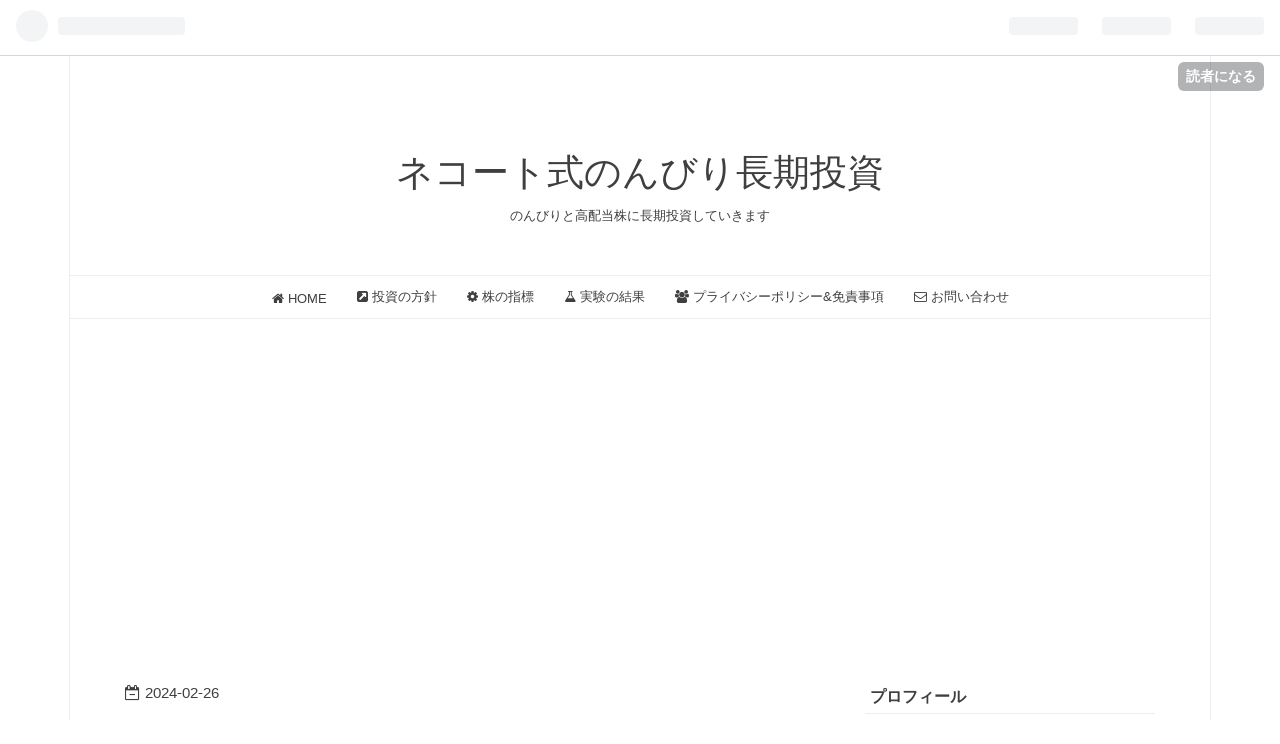

--- FILE ---
content_type: text/html; charset=utf-8
request_url: https://www.nonbirinekoto.com/entry/2024/02/26/170000
body_size: 10678
content:
<!DOCTYPE html>
<html
  lang="ja"

data-admin-domain="//blog.hatena.ne.jp"
data-admin-origin="https://blog.hatena.ne.jp"
data-author="nonbirinekoto"
data-avail-langs="ja en"
data-blog="nonbirinekoto.hatenablog.com"
data-blog-comments-top-is-new="1"
data-blog-host="nonbirinekoto.hatenablog.com"
data-blog-is-public="1"
data-blog-name="ネコート式のんびり長期投資"
data-blog-owner="nonbirinekoto"
data-blog-show-ads=""
data-blog-show-sleeping-ads=""
data-blog-uri="https://www.nonbirinekoto.com/"
data-blog-uuid="26006613448637749"
data-blogs-uri-base="https://www.nonbirinekoto.com"
data-brand="pro"
data-data-layer="{&quot;hatenablog&quot;:{&quot;admin&quot;:{},&quot;analytics&quot;:{&quot;brand_property_id&quot;:&quot;&quot;,&quot;measurement_id&quot;:&quot;&quot;,&quot;non_sampling_property_id&quot;:&quot;&quot;,&quot;property_id&quot;:&quot;UA-153072709-1&quot;,&quot;separated_property_id&quot;:&quot;UA-29716941-21&quot;},&quot;blog&quot;:{&quot;blog_id&quot;:&quot;26006613448637749&quot;,&quot;content_seems_japanese&quot;:&quot;true&quot;,&quot;disable_ads&quot;:&quot;custom_domain&quot;,&quot;enable_ads&quot;:&quot;false&quot;,&quot;enable_keyword_link&quot;:&quot;true&quot;,&quot;entry_show_footer_related_entries&quot;:&quot;true&quot;,&quot;force_pc_view&quot;:&quot;true&quot;,&quot;is_public&quot;:&quot;true&quot;,&quot;is_responsive_view&quot;:&quot;true&quot;,&quot;is_sleeping&quot;:&quot;false&quot;,&quot;lang&quot;:&quot;ja&quot;,&quot;name&quot;:&quot;\u30cd\u30b3\u30fc\u30c8\u5f0f\u306e\u3093\u3073\u308a\u9577\u671f\u6295\u8cc7&quot;,&quot;owner_name&quot;:&quot;nonbirinekoto&quot;,&quot;uri&quot;:&quot;https://www.nonbirinekoto.com/&quot;},&quot;brand&quot;:&quot;pro&quot;,&quot;page_id&quot;:&quot;entry&quot;,&quot;permalink_entry&quot;:{&quot;author_name&quot;:&quot;nonbirinekoto&quot;,&quot;categories&quot;:&quot;\u4fdd\u6709\u9298\u67c4\u306b\u3064\u3044\u3066&quot;,&quot;character_count&quot;:281,&quot;date&quot;:&quot;2024-02-26&quot;,&quot;entry_id&quot;:&quot;6801883189086302955&quot;,&quot;first_category&quot;:&quot;\u4fdd\u6709\u9298\u67c4\u306b\u3064\u3044\u3066&quot;,&quot;hour&quot;:&quot;17&quot;,&quot;title&quot;:&quot;\u4fdd\u6709\u9298\u67c4\u306b\u3064\u3044\u3066(2024\u5e742\u670826\u65e5)&quot;,&quot;uri&quot;:&quot;https://www.nonbirinekoto.com/entry/2024/02/26/170000&quot;},&quot;pro&quot;:&quot;pro&quot;,&quot;router_type&quot;:&quot;blogs&quot;}}"
data-device="pc"
data-dont-recommend-pro="false"
data-global-domain="https://hatena.blog"
data-globalheader-color="b"
data-globalheader-type="pc"
data-has-touch-view="1"
data-help-url="https://help.hatenablog.com"
data-no-suggest-touch-view="1"
data-page="entry"
data-parts-domain="https://hatenablog-parts.com"
data-plus-available="1"
data-pro="true"
data-router-type="blogs"
data-sentry-dsn="https://03a33e4781a24cf2885099fed222b56d@sentry.io/1195218"
data-sentry-environment="production"
data-sentry-sample-rate="0.1"
data-static-domain="https://cdn.blog.st-hatena.com"
data-version="bf9b33cb6c06fe563d48131cfbdaa7"




  data-initial-state="{}"

  >
  <head prefix="og: http://ogp.me/ns# fb: http://ogp.me/ns/fb# article: http://ogp.me/ns/article#">

  

  
  <meta name="viewport" content="width=device-width, initial-scale=1.0" />


  


  

  <meta name="robots" content="max-image-preview:large" />


  <meta charset="utf-8"/>
  <meta http-equiv="X-UA-Compatible" content="IE=7; IE=9; IE=10; IE=11" />
  <title>保有銘柄について(2024年2月26日) - ネコート式のんびり長期投資</title>

  
  <link rel="canonical" href="https://www.nonbirinekoto.com/entry/2024/02/26/170000"/>



  

<meta itemprop="name" content="保有銘柄について(2024年2月26日) - ネコート式のんびり長期投資"/>

  <meta itemprop="image" content="https://cdn.image.st-hatena.com/image/scale/76a86bb80859f8e8cbbc5701a8d7812c61560def/backend=imagemagick;version=1;width=1300/https%3A%2F%2Fcdn-ak.f.st-hatena.com%2Fimages%2Ffotolife%2Fn%2Fnonbirinekoto%2F20240226%2F20240226154738.png"/>


  <meta property="og:title" content="保有銘柄について(2024年2月26日) - ネコート式のんびり長期投資"/>
<meta property="og:type" content="article"/>
  <meta property="og:url" content="https://www.nonbirinekoto.com/entry/2024/02/26/170000"/>

  <meta property="og:image" content="https://cdn.image.st-hatena.com/image/scale/76a86bb80859f8e8cbbc5701a8d7812c61560def/backend=imagemagick;version=1;width=1300/https%3A%2F%2Fcdn-ak.f.st-hatena.com%2Fimages%2Ffotolife%2Fn%2Fnonbirinekoto%2F20240226%2F20240226154738.png"/>

<meta property="og:image:alt" content="保有銘柄について(2024年2月26日) - ネコート式のんびり長期投資"/>
    <meta property="og:description" content="現在の保有銘柄です。 日銀が発表した1月の企業向けサービス価格指数は109.8と前年同期比で2.1%上昇しました。 2.1%というのは価格の上昇率としてはちょうど良い水準で、産業廃棄物処理やソフトウェア開発、外航貨物輸送など様々な分野で価格を上げる事ができたのは良いですね。 突発的な事象によりインフレが起こると政府も日銀も苦労することになるので、今後も緩やかなインフレが続く事を祈りたいですね。 保有株式評価金額:1,102,000円(ー5,000円) 買付余力:493,719円 保有株式評価金額($):29,795.18(＋71.68) 買付余力($):0" />
<meta property="og:site_name" content="ネコート式のんびり長期投資"/>

  <meta property="article:published_time" content="2024-02-26T08:00:00Z" />

    <meta property="article:tag" content="保有銘柄について" />
      <meta name="twitter:card"  content="summary_large_image" />
    <meta name="twitter:image" content="https://cdn.image.st-hatena.com/image/scale/76a86bb80859f8e8cbbc5701a8d7812c61560def/backend=imagemagick;version=1;width=1300/https%3A%2F%2Fcdn-ak.f.st-hatena.com%2Fimages%2Ffotolife%2Fn%2Fnonbirinekoto%2F20240226%2F20240226154738.png" />  <meta name="twitter:title" content="保有銘柄について(2024年2月26日) - ネコート式のんびり長期投資" />    <meta name="twitter:description" content="現在の保有銘柄です。 日銀が発表した1月の企業向けサービス価格指数は109.8と前年同期比で2.1%上昇しました。 2.1%というのは価格の上昇率としてはちょうど良い水準で、産業廃棄物処理やソフトウェア開発、外航貨物輸送など様々な分野で価格を上げる事ができたのは良いですね。 突発的な事象によりインフレが起こると政府も日…" />  <meta name="twitter:app:name:iphone" content="はてなブログアプリ" />
  <meta name="twitter:app:id:iphone" content="583299321" />
  <meta name="twitter:app:url:iphone" content="hatenablog:///open?uri=https%3A%2F%2Fwww.nonbirinekoto.com%2Fentry%2F2024%2F02%2F26%2F170000" />
  
    <meta name="description" content="現在の保有銘柄です。 日銀が発表した1月の企業向けサービス価格指数は109.8と前年同期比で2.1%上昇しました。 2.1%というのは価格の上昇率としてはちょうど良い水準で、産業廃棄物処理やソフトウェア開発、外航貨物輸送など様々な分野で価格を上げる事ができたのは良いですね。 突発的な事象によりインフレが起こると政府も日銀も苦労することになるので、今後も緩やかなインフレが続く事を祈りたいですね。 保有株式評価金額:1,102,000円(ー5,000円) 買付余力:493,719円 保有株式評価金額($):29,795.18(＋71.68) 買付余力($):0" />
    <meta name="google-site-verification" content="4rYTHl8B7i2HC6i7dJaCi3hhQ0FybwVFaPtkKTZTa24" />


  
<script
  id="embed-gtm-data-layer-loader"
  data-data-layer-page-specific="{&quot;hatenablog&quot;:{&quot;blogs_permalink&quot;:{&quot;blog_afc_issued&quot;:&quot;false&quot;,&quot;is_author_pro&quot;:&quot;true&quot;,&quot;entry_afc_issued&quot;:&quot;false&quot;,&quot;has_related_entries_with_elasticsearch&quot;:&quot;true&quot;,&quot;is_blog_sleeping&quot;:&quot;false&quot;}}}"
>
(function() {
  function loadDataLayer(elem, attrName) {
    if (!elem) { return {}; }
    var json = elem.getAttribute(attrName);
    if (!json) { return {}; }
    return JSON.parse(json);
  }

  var globalVariables = loadDataLayer(
    document.documentElement,
    'data-data-layer'
  );
  var pageSpecificVariables = loadDataLayer(
    document.getElementById('embed-gtm-data-layer-loader'),
    'data-data-layer-page-specific'
  );

  var variables = [globalVariables, pageSpecificVariables];

  if (!window.dataLayer) {
    window.dataLayer = [];
  }

  for (var i = 0; i < variables.length; i++) {
    window.dataLayer.push(variables[i]);
  }
})();
</script>

<!-- Google Tag Manager -->
<script>(function(w,d,s,l,i){w[l]=w[l]||[];w[l].push({'gtm.start':
new Date().getTime(),event:'gtm.js'});var f=d.getElementsByTagName(s)[0],
j=d.createElement(s),dl=l!='dataLayer'?'&l='+l:'';j.async=true;j.src=
'https://www.googletagmanager.com/gtm.js?id='+i+dl;f.parentNode.insertBefore(j,f);
})(window,document,'script','dataLayer','GTM-P4CXTW');</script>
<!-- End Google Tag Manager -->











  <link rel="shortcut icon" href="https://www.nonbirinekoto.com/icon/favicon">
<link rel="apple-touch-icon" href="https://www.nonbirinekoto.com/icon/touch">
<link rel="icon" sizes="192x192" href="https://www.nonbirinekoto.com/icon/link">

  

<link rel="alternate" type="application/atom+xml" title="Atom" href="https://www.nonbirinekoto.com/feed"/>
<link rel="alternate" type="application/rss+xml" title="RSS2.0" href="https://www.nonbirinekoto.com/rss"/>

  <link rel="alternate" type="application/json+oembed" href="https://hatena.blog/oembed?url=https%3A%2F%2Fwww.nonbirinekoto.com%2Fentry%2F2024%2F02%2F26%2F170000&amp;format=json" title="oEmbed Profile of 保有銘柄について(2024年2月26日)"/>
<link rel="alternate" type="text/xml+oembed" href="https://hatena.blog/oembed?url=https%3A%2F%2Fwww.nonbirinekoto.com%2Fentry%2F2024%2F02%2F26%2F170000&amp;format=xml" title="oEmbed Profile of 保有銘柄について(2024年2月26日)"/>
  
  <link rel="author" href="http://www.hatena.ne.jp/nonbirinekoto/">

  

  
      <link rel="preload" href="https://cdn-ak.f.st-hatena.com/images/fotolife/n/nonbirinekoto/20240226/20240226154738.png" as="image"/>


  
    
<link rel="stylesheet" type="text/css" href="https://cdn.blog.st-hatena.com/css/blog.css?version=bf9b33cb6c06fe563d48131cfbdaa7"/>

    
  <link rel="stylesheet" type="text/css" href="https://usercss.blog.st-hatena.com/blog_style/26006613448637749/e172ccf3edc69a79ed52d0c6d2c2c022717b5507"/>
  
  

  

  
<script> </script>

  
<style>
  div#google_afc_user,
  div.google-afc-user-container,
  div.google_afc_image,
  div.google_afc_blocklink {
      display: block !important;
  }
</style>


  

  
    <script type="application/ld+json">{"@context":"http://schema.org","@type":"Article","dateModified":"2024-02-26T17:00:00+09:00","datePublished":"2024-02-26T17:00:00+09:00","description":"現在の保有銘柄です。 日銀が発表した1月の企業向けサービス価格指数は109.8と前年同期比で2.1%上昇しました。 2.1%というのは価格の上昇率としてはちょうど良い水準で、産業廃棄物処理やソフトウェア開発、外航貨物輸送など様々な分野で価格を上げる事ができたのは良いですね。 突発的な事象によりインフレが起こると政府も日銀も苦労することになるので、今後も緩やかなインフレが続く事を祈りたいですね。 保有株式評価金額:1,102,000円(ー5,000円) 買付余力:493,719円 保有株式評価金額($):29,795.18(＋71.68) 買付余力($):0","headline":"保有銘柄について(2024年2月26日)","image":["https://cdn-ak.f.st-hatena.com/images/fotolife/n/nonbirinekoto/20240226/20240226154738.png"],"mainEntityOfPage":{"@id":"https://www.nonbirinekoto.com/entry/2024/02/26/170000","@type":"WebPage"}}</script>

  

  <script data-ad-client="ca-pub-6514851414686001" async src="https://pagead2.googlesyndication.com/pagead/js/adsbygoogle.js"></script>

  

</head>

  <body class="page-entry enable-top-editarea category-保有銘柄について globalheader-ng-enabled">
    

<div id="globalheader-container"
  data-brand="hatenablog"
  
  >
  <iframe id="globalheader" height="37" frameborder="0" allowTransparency="true"></iframe>
</div>


  
  
  
    <nav class="
      blog-controlls
      
    ">
      <div class="blog-controlls-blog-icon">
        <a href="https://www.nonbirinekoto.com/">
          <img src="https://cdn.image.st-hatena.com/image/square/e31bd79db24f3232b56a7c9c7baa4f22e5c2d312/backend=imagemagick;height=128;version=1;width=128/https%3A%2F%2Fcdn.user.blog.st-hatena.com%2Fblog_custom_icon%2F155406901%2F1570958379419175" alt="ネコート式のんびり長期投資"/>
        </a>
      </div>
      <div class="blog-controlls-title">
        <a href="https://www.nonbirinekoto.com/">ネコート式のんびり長期投資</a>
      </div>
      <a href="https://blog.hatena.ne.jp/nonbirinekoto/nonbirinekoto.hatenablog.com/subscribe?utm_source=blogs_topright_button&amp;utm_campaign=subscribe_blog&amp;utm_medium=button" class="blog-controlls-subscribe-btn test-blog-header-controlls-subscribe">
        読者になる
      </a>
    </nav>
  

  <div id="container">
    <div id="container-inner">
      <header id="blog-title" data-brand="hatenablog">
  <div id="blog-title-inner" >
    <div id="blog-title-content">
      <h1 id="title"><a href="https://www.nonbirinekoto.com/">ネコート式のんびり長期投資</a></h1>
      
        <h2 id="blog-description">のんびりと高配当株に長期投資していきます</h2>
      
    </div>
  </div>
</header>

      
  <div id="top-editarea">
    <nav id="gnav">
	<div class="gnav-inner" id="menu-scroll">
		<div class="menu"><a href="https://www.nonbirinekoto.com/"><i class="fa fa-home" aria-hidden="true"></i> HOME</a></div>
    <div class="menu"><a href="https://www.nonbirinekoto.com/rule"><i class="fa fa-external-link-square" aria-hidden="true"></i> 投資の方針</a></div>
    <div class="menu"><a href="https://www.nonbirinekoto.com/index"><i class="fa fa-gear"aria-hidden="true"></i> 株の指標</a></div>
    <div class="menu"><a href="https://www.nonbirinekoto.com/simulation"><i class= "fa fa-flask"aria-hidden="true"></i> 実験の結果</a></div>
    <div class="menu"><a href="https://www.nonbirinekoto.com/privacy-policy"><i class= "fa fa-group"aria-hidden="true"></i> プライバシーポリシー&免責事項</a></div>
    <div class="menu"><a href="https://www.nonbirinekoto.com/contact"><i class="fa fa-envelope-o" aria-hidden="true"></i> お問い合わせ</a></div>
	</div>
</nav>
  </div>


      
      




<div id="content" class="hfeed"
  
  >
  <div id="content-inner">
    <div id="wrapper">
      <div id="main">
        <div id="main-inner">
          

          



          
  
  <!-- google_ad_section_start -->
  <!-- rakuten_ad_target_begin -->
  
  
  

  

  
    
      
        <article class="entry hentry test-hentry js-entry-article date-first autopagerize_page_element chars-400 words-100 mode-html entry-odd" id="entry-6801883189086302955" data-keyword-campaign="" data-uuid="6801883189086302955" data-publication-type="entry">
  <div class="entry-inner">
    <header class="entry-header">
  
    <div class="date entry-date first">
    <a href="https://www.nonbirinekoto.com/archive/2024/02/26" rel="nofollow">
      <time datetime="2024-02-26T08:00:00Z" title="2024-02-26T08:00:00Z">
        <span class="date-year">2024</span><span class="hyphen">-</span><span class="date-month">02</span><span class="hyphen">-</span><span class="date-day">26</span>
      </time>
    </a>
      </div>
  <h1 class="entry-title">
  <a href="https://www.nonbirinekoto.com/entry/2024/02/26/170000" class="entry-title-link bookmark">保有銘柄について(2024年2月26日)</a>
</h1>

  
  

  <div class="entry-categories categories">
    
    <a href="https://www.nonbirinekoto.com/archive/category/%E4%BF%9D%E6%9C%89%E9%8A%98%E6%9F%84%E3%81%AB%E3%81%A4%E3%81%84%E3%81%A6" class="entry-category-link category-保有銘柄について">保有銘柄について</a>
    
  </div>


  

  

</header>

    


    <div class="entry-content hatenablog-entry">
  
    <p>現在の<a class="keyword" href="https://d.hatena.ne.jp/keyword/%CA%DD%CD%AD">保有</a>銘柄です。</p>
<p><img class="hatena-fotolife" src="https://cdn-ak.f.st-hatena.com/images/fotolife/n/nonbirinekoto/20240226/20240226154738.png" border="0" alt="f:id:nonbirinekoto:20240226154738p:image" title="f:id:nonbirinekoto:20240226154738p:image" width="1024" height="766" loading="lazy" /><br /><img class="hatena-fotolife" src="https://cdn-ak.f.st-hatena.com/images/fotolife/n/nonbirinekoto/20240226/20240226154742.png" border="0" alt="f:id:nonbirinekoto:20240226154742p:image" title="f:id:nonbirinekoto:20240226154742p:image" width="1024" height="489" loading="lazy" /></p>
<p>日銀が発表した1月の企業向けサービス価格指数は109.8と前年同期比で2.1%上昇しました。</p>
<p> </p>
<p>2.1%というのは価格の上昇率としてはちょうど良い水準で、産業<a class="keyword" href="https://d.hatena.ne.jp/keyword/%C7%D1%B4%FE%CA%AA%BD%E8%CD%FD">廃棄物処理</a>やソフトウェア開発、外航貨物輸送など様々な分野で価格を上げる事ができたのは良いですね。</p>
<p> </p>
<p>突発的な事象によりインフレが起こると政府も日銀も苦労することになるので、今後も緩やかなインフレが続く事を祈りたいですね。</p>
<p> </p>
<p><a class="keyword" href="https://d.hatena.ne.jp/keyword/%CA%DD%CD%AD">保有</a>株式評価金額:1,102,000円(<span style="color: #d32f2f;">ー5,000円<span style="color: #000000;">)</span></span></p>
<p>買付余力:493,719円</p>
<p><a class="keyword" href="https://d.hatena.ne.jp/keyword/%CA%DD%CD%AD">保有</a>株式評価金額($):29,795.18(＋71.68)</p>
<p>買付余力($):0</p>
    
    




    

  
</div>

    
  <footer class="entry-footer">
    
    <div class="entry-tags-wrapper">
  <div class="entry-tags">  </div>
</div>

    <p class="entry-footer-section track-inview-by-gtm" data-gtm-track-json="{&quot;area&quot;: &quot;finish_reading&quot;}">
  <span class="author vcard"><span class="fn" data-load-nickname="1" data-user-name="nonbirinekoto" >nonbirinekoto</span></span>
  <span class="entry-footer-time"><a href="https://www.nonbirinekoto.com/entry/2024/02/26/170000"><time data-relative datetime="2024-02-26T08:00:00Z" title="2024-02-26T08:00:00Z" class="updated">2024-02-26 17:00</time></a></span>
  
  
  
    <span class="
      entry-footer-subscribe
      
    " data-test-blog-controlls-subscribe>
      <a href="https://blog.hatena.ne.jp/nonbirinekoto/nonbirinekoto.hatenablog.com/subscribe?utm_campaign=subscribe_blog&amp;utm_medium=button&amp;utm_source=blogs_entry_footer">
        読者になる
      </a>
    </span>
  
</p>

    
  <div
    class="hatena-star-container"
    data-hatena-star-container
    data-hatena-star-url="https://www.nonbirinekoto.com/entry/2024/02/26/170000"
    data-hatena-star-title="保有銘柄について(2024年2月26日)"
    data-hatena-star-variant="profile-icon"
    data-hatena-star-profile-url-template="https://blog.hatena.ne.jp/{username}/"
  ></div>


    
<div class="social-buttons">
  
  
    <div class="social-button-item">
      <a href="https://b.hatena.ne.jp/entry/s/www.nonbirinekoto.com/entry/2024/02/26/170000" class="hatena-bookmark-button" data-hatena-bookmark-url="https://www.nonbirinekoto.com/entry/2024/02/26/170000" data-hatena-bookmark-layout="vertical-balloon" data-hatena-bookmark-lang="ja" title="この記事をはてなブックマークに追加"><img src="https://b.st-hatena.com/images/entry-button/button-only.gif" alt="この記事をはてなブックマークに追加" width="20" height="20" style="border: none;" /></a>
    </div>
  
  
    <div class="social-button-item">
      <div class="fb-share-button" data-layout="box_count" data-href="https://www.nonbirinekoto.com/entry/2024/02/26/170000"></div>
    </div>
  
  
    
    
    <div class="social-button-item">
      <a
          class="entry-share-button entry-share-button-twitter test-share-button-twitter"
          href="https://x.com/intent/tweet?text=%E4%BF%9D%E6%9C%89%E9%8A%98%E6%9F%84%E3%81%AB%E3%81%A4%E3%81%84%E3%81%A6(2024%E5%B9%B42%E6%9C%8826%E6%97%A5)+-+%E3%83%8D%E3%82%B3%E3%83%BC%E3%83%88%E5%BC%8F%E3%81%AE%E3%82%93%E3%81%B3%E3%82%8A%E9%95%B7%E6%9C%9F%E6%8A%95%E8%B3%87&amp;url=https%3A%2F%2Fwww.nonbirinekoto.com%2Fentry%2F2024%2F02%2F26%2F170000"
          title="X（Twitter）で投稿する"
        ></a>
    </div>
  
  
  
  
  
  
</div>

    

    <div class="customized-footer">
      

        

          <div class="entry-footer-modules" id="entry-footer-secondary-modules">      
<div class="hatena-module hatena-module-related-entries" >
      
  <!-- Hatena-Epic-has-related-entries-with-elasticsearch:true -->
  <div class="hatena-module-title">
    関連記事
  </div>
  <div class="hatena-module-body">
    <ul class="related-entries hatena-urllist urllist-with-thumbnails">
  
  
    
    <li class="urllist-item related-entries-item">
      <div class="urllist-item-inner related-entries-item-inner">
        
          
                      <a class="urllist-image-link related-entries-image-link" href="https://www.nonbirinekoto.com/entry/2025/02/28/170000">
  <img alt="保有銘柄について(2025年2月28日)" src="https://cdn.image.st-hatena.com/image/square/99564e9e3dceb5cecf342cc1cc884a741b506b01/backend=imagemagick;height=100;version=1;width=100/https%3A%2F%2Fcdn-ak.f.st-hatena.com%2Fimages%2Ffotolife%2Fn%2Fnonbirinekoto%2F20250228%2F20250228154339.png" class="urllist-image related-entries-image" title="保有銘柄について(2025年2月28日)" width="100" height="100" loading="lazy">
</a>
            <div class="urllist-date-link related-entries-date-link">
  <a href="https://www.nonbirinekoto.com/archive/2025/02/28" rel="nofollow">
    <time datetime="2025-02-28T08:00:00Z" title="2025年2月28日">
      2025-02-28
    </time>
  </a>
</div>

          <a href="https://www.nonbirinekoto.com/entry/2025/02/28/170000" class="urllist-title-link related-entries-title-link  urllist-title related-entries-title">保有銘柄について(2025年2月28日)</a>




          
          

                      <div class="urllist-entry-body related-entries-entry-body">現在の保有銘柄です。 総務省が発表した2月の東京都区部の消費…</div>
      </div>
    </li>
  
    
    <li class="urllist-item related-entries-item">
      <div class="urllist-item-inner related-entries-item-inner">
        
          
                      <a class="urllist-image-link related-entries-image-link" href="https://www.nonbirinekoto.com/entry/2025/01/16/170046">
  <img alt="保有銘柄について(2025年1月16日)" src="https://cdn.image.st-hatena.com/image/square/f27a918813025ece91ae6710f1246886f5fd98b5/backend=imagemagick;height=100;version=1;width=100/https%3A%2F%2Fcdn-ak.f.st-hatena.com%2Fimages%2Ffotolife%2Fn%2Fnonbirinekoto%2F20250116%2F20250116161151.png" class="urllist-image related-entries-image" title="保有銘柄について(2025年1月16日)" width="100" height="100" loading="lazy">
</a>
            <div class="urllist-date-link related-entries-date-link">
  <a href="https://www.nonbirinekoto.com/archive/2025/01/16" rel="nofollow">
    <time datetime="2025-01-16T08:00:46Z" title="2025年1月16日">
      2025-01-16
    </time>
  </a>
</div>

          <a href="https://www.nonbirinekoto.com/entry/2025/01/16/170046" class="urllist-title-link related-entries-title-link  urllist-title related-entries-title">保有銘柄について(2025年1月16日)</a>




          
          

                      <div class="urllist-entry-body related-entries-entry-body">現在の保有銘柄です。 日銀が発表した12月の企業物価指数は前年…</div>
      </div>
    </li>
  
    
    <li class="urllist-item related-entries-item">
      <div class="urllist-item-inner related-entries-item-inner">
        
          
                      <a class="urllist-image-link related-entries-image-link" href="https://www.nonbirinekoto.com/entry/2024/12/11/170000">
  <img alt="保有銘柄について(2024年12月11日)" src="https://cdn.image.st-hatena.com/image/square/853a85eaf2a283edb19f01cd32fa4110ae975391/backend=imagemagick;height=100;version=1;width=100/https%3A%2F%2Fcdn-ak.f.st-hatena.com%2Fimages%2Ffotolife%2Fn%2Fnonbirinekoto%2F20241211%2F20241211160244.png" class="urllist-image related-entries-image" title="保有銘柄について(2024年12月11日)" width="100" height="100" loading="lazy">
</a>
            <div class="urllist-date-link related-entries-date-link">
  <a href="https://www.nonbirinekoto.com/archive/2024/12/11" rel="nofollow">
    <time datetime="2024-12-11T08:00:00Z" title="2024年12月11日">
      2024-12-11
    </time>
  </a>
</div>

          <a href="https://www.nonbirinekoto.com/entry/2024/12/11/170000" class="urllist-title-link related-entries-title-link  urllist-title related-entries-title">保有銘柄について(2024年12月11日)</a>




          
          

                      <div class="urllist-entry-body related-entries-entry-body">現在の保有銘柄です。 日銀が発表した11月の企業物価指数(速報)…</div>
      </div>
    </li>
  
    
    <li class="urllist-item related-entries-item">
      <div class="urllist-item-inner related-entries-item-inner">
        
          
                      <a class="urllist-image-link related-entries-image-link" href="https://www.nonbirinekoto.com/entry/2024/06/25/170000">
  <img alt="保有銘柄について(2024年6月25日)" src="https://cdn.image.st-hatena.com/image/square/04572fdacae9e0580152e03d22349d2948896d80/backend=imagemagick;height=100;version=1;width=100/https%3A%2F%2Fcdn-ak.f.st-hatena.com%2Fimages%2Ffotolife%2Fn%2Fnonbirinekoto%2F20240625%2F20240625155738.png" class="urllist-image related-entries-image" title="保有銘柄について(2024年6月25日)" width="100" height="100" loading="lazy">
</a>
            <div class="urllist-date-link related-entries-date-link">
  <a href="https://www.nonbirinekoto.com/archive/2024/06/25" rel="nofollow">
    <time datetime="2024-06-25T08:00:00Z" title="2024年6月25日">
      2024-06-25
    </time>
  </a>
</div>

          <a href="https://www.nonbirinekoto.com/entry/2024/06/25/170000" class="urllist-title-link related-entries-title-link  urllist-title related-entries-title">保有銘柄について(2024年6月25日)</a>




          
          

                      <div class="urllist-entry-body related-entries-entry-body">現在の保有銘柄です。 日銀が発表した5月の企業向けサービス価…</div>
      </div>
    </li>
  
    
    <li class="urllist-item related-entries-item">
      <div class="urllist-item-inner related-entries-item-inner">
        
          
                      <a class="urllist-image-link related-entries-image-link" href="https://www.nonbirinekoto.com/entry/2024/06/12/170000">
  <img alt="保有銘柄について(2024年6月12日)" src="https://cdn.image.st-hatena.com/image/square/5144d58755c085e316504f9df9117b649e31c147/backend=imagemagick;height=100;version=1;width=100/https%3A%2F%2Fcdn-ak.f.st-hatena.com%2Fimages%2Ffotolife%2Fn%2Fnonbirinekoto%2F20240612%2F20240612155345.png" class="urllist-image related-entries-image" title="保有銘柄について(2024年6月12日)" width="100" height="100" loading="lazy">
</a>
            <div class="urllist-date-link related-entries-date-link">
  <a href="https://www.nonbirinekoto.com/archive/2024/06/12" rel="nofollow">
    <time datetime="2024-06-12T08:00:00Z" title="2024年6月12日">
      2024-06-12
    </time>
  </a>
</div>

          <a href="https://www.nonbirinekoto.com/entry/2024/06/12/170000" class="urllist-title-link related-entries-title-link  urllist-title related-entries-title">保有銘柄について(2024年6月12日)</a>




          
          

                      <div class="urllist-entry-body related-entries-entry-body">現在の保有銘柄です。 日銀が発表した5月の企業物価指数は122.2…</div>
      </div>
    </li>
  
</ul>

  </div>
</div>
  </div>
        

      
    </div>
    
  <div class="comment-box js-comment-box">
    
      <a class="leave-comment-title js-leave-comment-title">コメントを書く</a>
    
    <ul class="comment js-comment">
      <li class="read-more-comments" style="display: none;"><a>もっと読む</a></li>
    </ul>
    
  </div>

  </footer>

  </div>
</article>

      
      
    
  

  
  <!-- rakuten_ad_target_end -->
  <!-- google_ad_section_end -->
  
  
  
  <div class="pager pager-permalink permalink">
    
      
      <span class="pager-prev">
        <a href="https://www.nonbirinekoto.com/entry/2024/02/27/170000" rel="prev">
          <span class="pager-arrow">&laquo; </span>
          保有銘柄について(2024年2月27日)
        </a>
      </span>
    
    
      
      <span class="pager-next">
        <a href="https://www.nonbirinekoto.com/entry/2024/02/25/060000" rel="next">
          N動画が衰退した理由
          <span class="pager-arrow"> &raquo;</span>
        </a>
      </span>
    
  </div>


  



        </div>
      </div>

      <aside id="box1">
  <div id="box1-inner">
  </div>
</aside>

    </div><!-- #wrapper -->

    
<aside id="box2">
  
  <div id="box2-inner">
    
      

<div class="hatena-module hatena-module-profile">
  <div class="hatena-module-title">
    プロフィール
  </div>
  <div class="hatena-module-body">
    
    <a href="https://www.nonbirinekoto.com/about" class="profile-icon-link">
      <img src="https://cdn.profile-image.st-hatena.com/users/nonbirinekoto/profile.png?1571018105"
      alt="id:nonbirinekoto" class="profile-icon" />
    </a>
    

    
    <span class="id">
      <a href="https://www.nonbirinekoto.com/about" class="hatena-id-link"><span data-load-nickname="1" data-user-name="nonbirinekoto">id:nonbirinekoto</span></a>
      
  
  
    <a href="https://blog.hatena.ne.jp/-/pro?plus_via=blog_plus_badge&amp;utm_source=pro_badge&amp;utm_medium=referral&amp;utm_campaign=register_pro" title="はてなブログPro"><i class="badge-type-pro">はてなブログPro</i></a>
  


    </span>
    

    

    

    
      <div class="hatena-follow-button-box btn-subscribe js-hatena-follow-button-box"
  
  >

  <a href="#" class="hatena-follow-button js-hatena-follow-button">
    <span class="subscribing">
      <span class="foreground">読者です</span>
      <span class="background">読者をやめる</span>
    </span>
    <span class="unsubscribing" data-track-name="profile-widget-subscribe-button" data-track-once>
      <span class="foreground">読者になる</span>
      <span class="background">読者になる</span>
    </span>
  </a>
  <div class="subscription-count-box js-subscription-count-box">
    <i></i>
    <u></u>
    <span class="subscription-count js-subscription-count">
    </span>
  </div>
</div>

    

    

    <div class="profile-about">
      <a href="https://www.nonbirinekoto.com/about">このブログについて</a>
    </div>

  </div>
</div>

    
      <div class="hatena-module hatena-module-recent-entries ">
  <div class="hatena-module-title">
    <a href="https://www.nonbirinekoto.com/archive">
      最新記事
    </a>
  </div>
  <div class="hatena-module-body">
    <ul class="recent-entries hatena-urllist ">
  
  
    
    <li class="urllist-item recent-entries-item">
      <div class="urllist-item-inner recent-entries-item-inner">
        
          
          
          <a href="https://www.nonbirinekoto.com/entry/2026/01/21/170000" class="urllist-title-link recent-entries-title-link  urllist-title recent-entries-title">保有銘柄について(2026年1月21日)</a>




          
          

                </div>
    </li>
  
    
    <li class="urllist-item recent-entries-item">
      <div class="urllist-item-inner recent-entries-item-inner">
        
          
          
          <a href="https://www.nonbirinekoto.com/entry/2026/01/20/170000" class="urllist-title-link recent-entries-title-link  urllist-title recent-entries-title">保有銘柄について(2026年1月20日)</a>




          
          

                </div>
    </li>
  
    
    <li class="urllist-item recent-entries-item">
      <div class="urllist-item-inner recent-entries-item-inner">
        
          
          
          <a href="https://www.nonbirinekoto.com/entry/2026/01/19/170000" class="urllist-title-link recent-entries-title-link  urllist-title recent-entries-title">保有銘柄について(2026年1月19日)</a>




          
          

                </div>
    </li>
  
    
    <li class="urllist-item recent-entries-item">
      <div class="urllist-item-inner recent-entries-item-inner">
        
          
          
          <a href="https://www.nonbirinekoto.com/entry/2026/01/18/060000" class="urllist-title-link recent-entries-title-link  urllist-title recent-entries-title">レアアースの入手先について考える</a>




          
          

                </div>
    </li>
  
    
    <li class="urllist-item recent-entries-item">
      <div class="urllist-item-inner recent-entries-item-inner">
        
          
          
          <a href="https://www.nonbirinekoto.com/entry/2026/01/17/060000" class="urllist-title-link recent-entries-title-link  urllist-title recent-entries-title">個人的に気になる株「王子HD」</a>




          
          

                </div>
    </li>
  
</ul>

      </div>
</div>

    
      

<div class="hatena-module hatena-module-circles">
  <div class="hatena-module-title">
    参加グループ
  </div>
  <div class="hatena-module-body">
    <ul class="hatena-urllist circle-urllist">
      
        <li title="個人投資家" data-circle-id="11696248318755930655" data-circle-mtime="1768873477">
  <a href="https://hatena.blog/g/11696248318755930655"><img class="circle-image" src="https://cdn.image.st-hatena.com/image/square/bb4b4b30ee19c39e11040ab07dd724a98554d97d/backend=imagemagick;height=96;version=1;width=96/https%3A%2F%2Fcdn.user.blog.st-hatena.com%2Fcircle_image%2F91632217%2F151435302392418" alt="個人投資家" title="個人投資家"></a>
  <a href="https://hatena.blog/g/11696248318755930655">個人投資家</a>
</li>
      
    </ul>
  </div>
</div>

    
      

<div class="hatena-module hatena-module-archive" data-archive-type="default" data-archive-url="https://www.nonbirinekoto.com/archive">
  <div class="hatena-module-title">
    <a href="https://www.nonbirinekoto.com/archive">月別アーカイブ</a>
  </div>
  <div class="hatena-module-body">
    
      
        <ul class="hatena-urllist">
          
            <li class="archive-module-year archive-module-year-hidden" data-year="2026">
              <div class="archive-module-button">
                <span class="archive-module-hide-button">▼</span>
                <span class="archive-module-show-button">▶</span>
              </div>
              <a href="https://www.nonbirinekoto.com/archive/2026" class="archive-module-year-title archive-module-year-2026">
                2026
              </a>
              <ul class="archive-module-months">
                
                  <li class="archive-module-month">
                    <a href="https://www.nonbirinekoto.com/archive/2026/01" class="archive-module-month-title archive-module-month-2026-1">
                      2026 / 1
                    </a>
                  </li>
                
              </ul>
            </li>
          
            <li class="archive-module-year archive-module-year-hidden" data-year="2025">
              <div class="archive-module-button">
                <span class="archive-module-hide-button">▼</span>
                <span class="archive-module-show-button">▶</span>
              </div>
              <a href="https://www.nonbirinekoto.com/archive/2025" class="archive-module-year-title archive-module-year-2025">
                2025
              </a>
              <ul class="archive-module-months">
                
                  <li class="archive-module-month">
                    <a href="https://www.nonbirinekoto.com/archive/2025/12" class="archive-module-month-title archive-module-month-2025-12">
                      2025 / 12
                    </a>
                  </li>
                
                  <li class="archive-module-month">
                    <a href="https://www.nonbirinekoto.com/archive/2025/11" class="archive-module-month-title archive-module-month-2025-11">
                      2025 / 11
                    </a>
                  </li>
                
                  <li class="archive-module-month">
                    <a href="https://www.nonbirinekoto.com/archive/2025/10" class="archive-module-month-title archive-module-month-2025-10">
                      2025 / 10
                    </a>
                  </li>
                
                  <li class="archive-module-month">
                    <a href="https://www.nonbirinekoto.com/archive/2025/09" class="archive-module-month-title archive-module-month-2025-9">
                      2025 / 9
                    </a>
                  </li>
                
                  <li class="archive-module-month">
                    <a href="https://www.nonbirinekoto.com/archive/2025/08" class="archive-module-month-title archive-module-month-2025-8">
                      2025 / 8
                    </a>
                  </li>
                
                  <li class="archive-module-month">
                    <a href="https://www.nonbirinekoto.com/archive/2025/07" class="archive-module-month-title archive-module-month-2025-7">
                      2025 / 7
                    </a>
                  </li>
                
                  <li class="archive-module-month">
                    <a href="https://www.nonbirinekoto.com/archive/2025/06" class="archive-module-month-title archive-module-month-2025-6">
                      2025 / 6
                    </a>
                  </li>
                
                  <li class="archive-module-month">
                    <a href="https://www.nonbirinekoto.com/archive/2025/05" class="archive-module-month-title archive-module-month-2025-5">
                      2025 / 5
                    </a>
                  </li>
                
                  <li class="archive-module-month">
                    <a href="https://www.nonbirinekoto.com/archive/2025/04" class="archive-module-month-title archive-module-month-2025-4">
                      2025 / 4
                    </a>
                  </li>
                
                  <li class="archive-module-month">
                    <a href="https://www.nonbirinekoto.com/archive/2025/03" class="archive-module-month-title archive-module-month-2025-3">
                      2025 / 3
                    </a>
                  </li>
                
                  <li class="archive-module-month">
                    <a href="https://www.nonbirinekoto.com/archive/2025/02" class="archive-module-month-title archive-module-month-2025-2">
                      2025 / 2
                    </a>
                  </li>
                
                  <li class="archive-module-month">
                    <a href="https://www.nonbirinekoto.com/archive/2025/01" class="archive-module-month-title archive-module-month-2025-1">
                      2025 / 1
                    </a>
                  </li>
                
              </ul>
            </li>
          
            <li class="archive-module-year archive-module-year-hidden" data-year="2024">
              <div class="archive-module-button">
                <span class="archive-module-hide-button">▼</span>
                <span class="archive-module-show-button">▶</span>
              </div>
              <a href="https://www.nonbirinekoto.com/archive/2024" class="archive-module-year-title archive-module-year-2024">
                2024
              </a>
              <ul class="archive-module-months">
                
                  <li class="archive-module-month">
                    <a href="https://www.nonbirinekoto.com/archive/2024/12" class="archive-module-month-title archive-module-month-2024-12">
                      2024 / 12
                    </a>
                  </li>
                
                  <li class="archive-module-month">
                    <a href="https://www.nonbirinekoto.com/archive/2024/11" class="archive-module-month-title archive-module-month-2024-11">
                      2024 / 11
                    </a>
                  </li>
                
                  <li class="archive-module-month">
                    <a href="https://www.nonbirinekoto.com/archive/2024/10" class="archive-module-month-title archive-module-month-2024-10">
                      2024 / 10
                    </a>
                  </li>
                
                  <li class="archive-module-month">
                    <a href="https://www.nonbirinekoto.com/archive/2024/09" class="archive-module-month-title archive-module-month-2024-9">
                      2024 / 9
                    </a>
                  </li>
                
                  <li class="archive-module-month">
                    <a href="https://www.nonbirinekoto.com/archive/2024/08" class="archive-module-month-title archive-module-month-2024-8">
                      2024 / 8
                    </a>
                  </li>
                
                  <li class="archive-module-month">
                    <a href="https://www.nonbirinekoto.com/archive/2024/07" class="archive-module-month-title archive-module-month-2024-7">
                      2024 / 7
                    </a>
                  </li>
                
                  <li class="archive-module-month">
                    <a href="https://www.nonbirinekoto.com/archive/2024/06" class="archive-module-month-title archive-module-month-2024-6">
                      2024 / 6
                    </a>
                  </li>
                
                  <li class="archive-module-month">
                    <a href="https://www.nonbirinekoto.com/archive/2024/05" class="archive-module-month-title archive-module-month-2024-5">
                      2024 / 5
                    </a>
                  </li>
                
                  <li class="archive-module-month">
                    <a href="https://www.nonbirinekoto.com/archive/2024/04" class="archive-module-month-title archive-module-month-2024-4">
                      2024 / 4
                    </a>
                  </li>
                
                  <li class="archive-module-month">
                    <a href="https://www.nonbirinekoto.com/archive/2024/03" class="archive-module-month-title archive-module-month-2024-3">
                      2024 / 3
                    </a>
                  </li>
                
                  <li class="archive-module-month">
                    <a href="https://www.nonbirinekoto.com/archive/2024/02" class="archive-module-month-title archive-module-month-2024-2">
                      2024 / 2
                    </a>
                  </li>
                
                  <li class="archive-module-month">
                    <a href="https://www.nonbirinekoto.com/archive/2024/01" class="archive-module-month-title archive-module-month-2024-1">
                      2024 / 1
                    </a>
                  </li>
                
              </ul>
            </li>
          
            <li class="archive-module-year archive-module-year-hidden" data-year="2023">
              <div class="archive-module-button">
                <span class="archive-module-hide-button">▼</span>
                <span class="archive-module-show-button">▶</span>
              </div>
              <a href="https://www.nonbirinekoto.com/archive/2023" class="archive-module-year-title archive-module-year-2023">
                2023
              </a>
              <ul class="archive-module-months">
                
                  <li class="archive-module-month">
                    <a href="https://www.nonbirinekoto.com/archive/2023/12" class="archive-module-month-title archive-module-month-2023-12">
                      2023 / 12
                    </a>
                  </li>
                
                  <li class="archive-module-month">
                    <a href="https://www.nonbirinekoto.com/archive/2023/11" class="archive-module-month-title archive-module-month-2023-11">
                      2023 / 11
                    </a>
                  </li>
                
                  <li class="archive-module-month">
                    <a href="https://www.nonbirinekoto.com/archive/2023/10" class="archive-module-month-title archive-module-month-2023-10">
                      2023 / 10
                    </a>
                  </li>
                
                  <li class="archive-module-month">
                    <a href="https://www.nonbirinekoto.com/archive/2023/09" class="archive-module-month-title archive-module-month-2023-9">
                      2023 / 9
                    </a>
                  </li>
                
                  <li class="archive-module-month">
                    <a href="https://www.nonbirinekoto.com/archive/2023/08" class="archive-module-month-title archive-module-month-2023-8">
                      2023 / 8
                    </a>
                  </li>
                
                  <li class="archive-module-month">
                    <a href="https://www.nonbirinekoto.com/archive/2023/07" class="archive-module-month-title archive-module-month-2023-7">
                      2023 / 7
                    </a>
                  </li>
                
                  <li class="archive-module-month">
                    <a href="https://www.nonbirinekoto.com/archive/2023/06" class="archive-module-month-title archive-module-month-2023-6">
                      2023 / 6
                    </a>
                  </li>
                
                  <li class="archive-module-month">
                    <a href="https://www.nonbirinekoto.com/archive/2023/05" class="archive-module-month-title archive-module-month-2023-5">
                      2023 / 5
                    </a>
                  </li>
                
                  <li class="archive-module-month">
                    <a href="https://www.nonbirinekoto.com/archive/2023/04" class="archive-module-month-title archive-module-month-2023-4">
                      2023 / 4
                    </a>
                  </li>
                
                  <li class="archive-module-month">
                    <a href="https://www.nonbirinekoto.com/archive/2023/03" class="archive-module-month-title archive-module-month-2023-3">
                      2023 / 3
                    </a>
                  </li>
                
                  <li class="archive-module-month">
                    <a href="https://www.nonbirinekoto.com/archive/2023/02" class="archive-module-month-title archive-module-month-2023-2">
                      2023 / 2
                    </a>
                  </li>
                
                  <li class="archive-module-month">
                    <a href="https://www.nonbirinekoto.com/archive/2023/01" class="archive-module-month-title archive-module-month-2023-1">
                      2023 / 1
                    </a>
                  </li>
                
              </ul>
            </li>
          
            <li class="archive-module-year archive-module-year-hidden" data-year="2022">
              <div class="archive-module-button">
                <span class="archive-module-hide-button">▼</span>
                <span class="archive-module-show-button">▶</span>
              </div>
              <a href="https://www.nonbirinekoto.com/archive/2022" class="archive-module-year-title archive-module-year-2022">
                2022
              </a>
              <ul class="archive-module-months">
                
                  <li class="archive-module-month">
                    <a href="https://www.nonbirinekoto.com/archive/2022/12" class="archive-module-month-title archive-module-month-2022-12">
                      2022 / 12
                    </a>
                  </li>
                
                  <li class="archive-module-month">
                    <a href="https://www.nonbirinekoto.com/archive/2022/11" class="archive-module-month-title archive-module-month-2022-11">
                      2022 / 11
                    </a>
                  </li>
                
                  <li class="archive-module-month">
                    <a href="https://www.nonbirinekoto.com/archive/2022/10" class="archive-module-month-title archive-module-month-2022-10">
                      2022 / 10
                    </a>
                  </li>
                
                  <li class="archive-module-month">
                    <a href="https://www.nonbirinekoto.com/archive/2022/09" class="archive-module-month-title archive-module-month-2022-9">
                      2022 / 9
                    </a>
                  </li>
                
                  <li class="archive-module-month">
                    <a href="https://www.nonbirinekoto.com/archive/2022/08" class="archive-module-month-title archive-module-month-2022-8">
                      2022 / 8
                    </a>
                  </li>
                
                  <li class="archive-module-month">
                    <a href="https://www.nonbirinekoto.com/archive/2022/07" class="archive-module-month-title archive-module-month-2022-7">
                      2022 / 7
                    </a>
                  </li>
                
                  <li class="archive-module-month">
                    <a href="https://www.nonbirinekoto.com/archive/2022/06" class="archive-module-month-title archive-module-month-2022-6">
                      2022 / 6
                    </a>
                  </li>
                
                  <li class="archive-module-month">
                    <a href="https://www.nonbirinekoto.com/archive/2022/05" class="archive-module-month-title archive-module-month-2022-5">
                      2022 / 5
                    </a>
                  </li>
                
                  <li class="archive-module-month">
                    <a href="https://www.nonbirinekoto.com/archive/2022/04" class="archive-module-month-title archive-module-month-2022-4">
                      2022 / 4
                    </a>
                  </li>
                
                  <li class="archive-module-month">
                    <a href="https://www.nonbirinekoto.com/archive/2022/03" class="archive-module-month-title archive-module-month-2022-3">
                      2022 / 3
                    </a>
                  </li>
                
                  <li class="archive-module-month">
                    <a href="https://www.nonbirinekoto.com/archive/2022/02" class="archive-module-month-title archive-module-month-2022-2">
                      2022 / 2
                    </a>
                  </li>
                
                  <li class="archive-module-month">
                    <a href="https://www.nonbirinekoto.com/archive/2022/01" class="archive-module-month-title archive-module-month-2022-1">
                      2022 / 1
                    </a>
                  </li>
                
              </ul>
            </li>
          
            <li class="archive-module-year archive-module-year-hidden" data-year="2021">
              <div class="archive-module-button">
                <span class="archive-module-hide-button">▼</span>
                <span class="archive-module-show-button">▶</span>
              </div>
              <a href="https://www.nonbirinekoto.com/archive/2021" class="archive-module-year-title archive-module-year-2021">
                2021
              </a>
              <ul class="archive-module-months">
                
                  <li class="archive-module-month">
                    <a href="https://www.nonbirinekoto.com/archive/2021/12" class="archive-module-month-title archive-module-month-2021-12">
                      2021 / 12
                    </a>
                  </li>
                
                  <li class="archive-module-month">
                    <a href="https://www.nonbirinekoto.com/archive/2021/11" class="archive-module-month-title archive-module-month-2021-11">
                      2021 / 11
                    </a>
                  </li>
                
                  <li class="archive-module-month">
                    <a href="https://www.nonbirinekoto.com/archive/2021/10" class="archive-module-month-title archive-module-month-2021-10">
                      2021 / 10
                    </a>
                  </li>
                
                  <li class="archive-module-month">
                    <a href="https://www.nonbirinekoto.com/archive/2021/09" class="archive-module-month-title archive-module-month-2021-9">
                      2021 / 9
                    </a>
                  </li>
                
                  <li class="archive-module-month">
                    <a href="https://www.nonbirinekoto.com/archive/2021/08" class="archive-module-month-title archive-module-month-2021-8">
                      2021 / 8
                    </a>
                  </li>
                
                  <li class="archive-module-month">
                    <a href="https://www.nonbirinekoto.com/archive/2021/07" class="archive-module-month-title archive-module-month-2021-7">
                      2021 / 7
                    </a>
                  </li>
                
                  <li class="archive-module-month">
                    <a href="https://www.nonbirinekoto.com/archive/2021/06" class="archive-module-month-title archive-module-month-2021-6">
                      2021 / 6
                    </a>
                  </li>
                
                  <li class="archive-module-month">
                    <a href="https://www.nonbirinekoto.com/archive/2021/05" class="archive-module-month-title archive-module-month-2021-5">
                      2021 / 5
                    </a>
                  </li>
                
                  <li class="archive-module-month">
                    <a href="https://www.nonbirinekoto.com/archive/2021/04" class="archive-module-month-title archive-module-month-2021-4">
                      2021 / 4
                    </a>
                  </li>
                
                  <li class="archive-module-month">
                    <a href="https://www.nonbirinekoto.com/archive/2021/03" class="archive-module-month-title archive-module-month-2021-3">
                      2021 / 3
                    </a>
                  </li>
                
                  <li class="archive-module-month">
                    <a href="https://www.nonbirinekoto.com/archive/2021/02" class="archive-module-month-title archive-module-month-2021-2">
                      2021 / 2
                    </a>
                  </li>
                
                  <li class="archive-module-month">
                    <a href="https://www.nonbirinekoto.com/archive/2021/01" class="archive-module-month-title archive-module-month-2021-1">
                      2021 / 1
                    </a>
                  </li>
                
              </ul>
            </li>
          
            <li class="archive-module-year archive-module-year-hidden" data-year="2020">
              <div class="archive-module-button">
                <span class="archive-module-hide-button">▼</span>
                <span class="archive-module-show-button">▶</span>
              </div>
              <a href="https://www.nonbirinekoto.com/archive/2020" class="archive-module-year-title archive-module-year-2020">
                2020
              </a>
              <ul class="archive-module-months">
                
                  <li class="archive-module-month">
                    <a href="https://www.nonbirinekoto.com/archive/2020/12" class="archive-module-month-title archive-module-month-2020-12">
                      2020 / 12
                    </a>
                  </li>
                
                  <li class="archive-module-month">
                    <a href="https://www.nonbirinekoto.com/archive/2020/11" class="archive-module-month-title archive-module-month-2020-11">
                      2020 / 11
                    </a>
                  </li>
                
                  <li class="archive-module-month">
                    <a href="https://www.nonbirinekoto.com/archive/2020/10" class="archive-module-month-title archive-module-month-2020-10">
                      2020 / 10
                    </a>
                  </li>
                
                  <li class="archive-module-month">
                    <a href="https://www.nonbirinekoto.com/archive/2020/09" class="archive-module-month-title archive-module-month-2020-9">
                      2020 / 9
                    </a>
                  </li>
                
                  <li class="archive-module-month">
                    <a href="https://www.nonbirinekoto.com/archive/2020/08" class="archive-module-month-title archive-module-month-2020-8">
                      2020 / 8
                    </a>
                  </li>
                
                  <li class="archive-module-month">
                    <a href="https://www.nonbirinekoto.com/archive/2020/07" class="archive-module-month-title archive-module-month-2020-7">
                      2020 / 7
                    </a>
                  </li>
                
                  <li class="archive-module-month">
                    <a href="https://www.nonbirinekoto.com/archive/2020/06" class="archive-module-month-title archive-module-month-2020-6">
                      2020 / 6
                    </a>
                  </li>
                
                  <li class="archive-module-month">
                    <a href="https://www.nonbirinekoto.com/archive/2020/05" class="archive-module-month-title archive-module-month-2020-5">
                      2020 / 5
                    </a>
                  </li>
                
                  <li class="archive-module-month">
                    <a href="https://www.nonbirinekoto.com/archive/2020/04" class="archive-module-month-title archive-module-month-2020-4">
                      2020 / 4
                    </a>
                  </li>
                
                  <li class="archive-module-month">
                    <a href="https://www.nonbirinekoto.com/archive/2020/03" class="archive-module-month-title archive-module-month-2020-3">
                      2020 / 3
                    </a>
                  </li>
                
                  <li class="archive-module-month">
                    <a href="https://www.nonbirinekoto.com/archive/2020/02" class="archive-module-month-title archive-module-month-2020-2">
                      2020 / 2
                    </a>
                  </li>
                
                  <li class="archive-module-month">
                    <a href="https://www.nonbirinekoto.com/archive/2020/01" class="archive-module-month-title archive-module-month-2020-1">
                      2020 / 1
                    </a>
                  </li>
                
              </ul>
            </li>
          
            <li class="archive-module-year archive-module-year-hidden" data-year="2019">
              <div class="archive-module-button">
                <span class="archive-module-hide-button">▼</span>
                <span class="archive-module-show-button">▶</span>
              </div>
              <a href="https://www.nonbirinekoto.com/archive/2019" class="archive-module-year-title archive-module-year-2019">
                2019
              </a>
              <ul class="archive-module-months">
                
                  <li class="archive-module-month">
                    <a href="https://www.nonbirinekoto.com/archive/2019/12" class="archive-module-month-title archive-module-month-2019-12">
                      2019 / 12
                    </a>
                  </li>
                
                  <li class="archive-module-month">
                    <a href="https://www.nonbirinekoto.com/archive/2019/11" class="archive-module-month-title archive-module-month-2019-11">
                      2019 / 11
                    </a>
                  </li>
                
                  <li class="archive-module-month">
                    <a href="https://www.nonbirinekoto.com/archive/2019/10" class="archive-module-month-title archive-module-month-2019-10">
                      2019 / 10
                    </a>
                  </li>
                
              </ul>
            </li>
          
        </ul>
      
    
  </div>
</div>

    
      <div class="hatena-module hatena-module-search-box">
  <div class="hatena-module-title">
    検索
  </div>
  <div class="hatena-module-body">
    <form class="search-form" role="search" action="https://www.nonbirinekoto.com/search" method="get">
  <input type="text" name="q" class="search-module-input" value="" placeholder="記事を検索" required>
  <input type="submit" value="検索" class="search-module-button" />
</form>

  </div>
</div>

    
      <div class="hatena-module hatena-module-links">
  <div class="hatena-module-title">
    リンク集
  </div>
  <div class="hatena-module-body">
    <ul class="hatena-urllist">
      
        <li>
          <a href="https://www.nonbirinekoto.com/privacy-policy">プライバシーポリシー&amp;免責事項</a>
        </li>
      
        <li>
          <a href="https://www.nonbirinekoto.com/contact">お問い合わせ</a>
        </li>
      
    </ul>
  </div>
</div>

    
    
  </div>
</aside>


  </div>
</div>




      

      

    </div>
  </div>
  

  
  <script async src="https://s.hatena.ne.jp/js/widget/star.js"></script>
  
  
  <script>
    if (typeof window.Hatena === 'undefined') {
      window.Hatena = {};
    }
    if (!Hatena.hasOwnProperty('Star')) {
      Hatena.Star = {
        VERSION: 2,
      };
    }
  </script>


  
    <div id="fb-root"></div>
<script>(function(d, s, id) {
  var js, fjs = d.getElementsByTagName(s)[0];
  if (d.getElementById(id)) return;
  js = d.createElement(s); js.id = id;
  js.src = "//connect.facebook.net/ja_JP/sdk.js#xfbml=1&appId=719729204785177&version=v17.0";
  fjs.parentNode.insertBefore(js, fjs);
}(document, 'script', 'facebook-jssdk'));</script>

  
  

<div class="quote-box">
  <div class="tooltip-quote tooltip-quote-stock">
    <i class="blogicon-quote" title="引用をストック"></i>
  </div>
  <div class="tooltip-quote tooltip-quote-tweet js-tooltip-quote-tweet">
    <a class="js-tweet-quote" target="_blank" data-track-name="quote-tweet" data-track-once>
      <img src="https://cdn.blog.st-hatena.com/images/admin/quote/quote-x-icon.svg?version=bf9b33cb6c06fe563d48131cfbdaa7" title="引用して投稿する" >
    </a>
  </div>
</div>

<div class="quote-stock-panel" id="quote-stock-message-box" style="position: absolute; z-index: 3000">
  <div class="message-box" id="quote-stock-succeeded-message" style="display: none">
    <p>引用をストックしました</p>
    <button class="btn btn-primary" id="quote-stock-show-editor-button" data-track-name="curation-quote-edit-button">ストック一覧を見る</button>
    <button class="btn quote-stock-close-message-button">閉じる</button>
  </div>

  <div class="message-box" id="quote-login-required-message" style="display: none">
    <p>引用するにはまずログインしてください</p>
    <button class="btn btn-primary" id="quote-login-button">ログイン</button>
    <button class="btn quote-stock-close-message-button">閉じる</button>
  </div>

  <div class="error-box" id="quote-stock-failed-message" style="display: none">
    <p>引用をストックできませんでした。再度お試しください</p>
    <button class="btn quote-stock-close-message-button">閉じる</button>
  </div>

  <div class="error-box" id="unstockable-quote-message-box" style="display: none; position: absolute; z-index: 3000;">
    <p>限定公開記事のため引用できません。</p>
  </div>
</div>

<script type="x-underscore-template" id="js-requote-button-template">
  <div class="requote-button js-requote-button">
    <button class="requote-button-btn tipsy-top" title="引用する"><i class="blogicon-quote"></i></button>
  </div>
</script>



  
  <div id="hidden-subscribe-button" style="display: none;">
    <div class="hatena-follow-button-box btn-subscribe js-hatena-follow-button-box"
  
  >

  <a href="#" class="hatena-follow-button js-hatena-follow-button">
    <span class="subscribing">
      <span class="foreground">読者です</span>
      <span class="background">読者をやめる</span>
    </span>
    <span class="unsubscribing" data-track-name="profile-widget-subscribe-button" data-track-once>
      <span class="foreground">読者になる</span>
      <span class="background">読者になる</span>
    </span>
  </a>
  <div class="subscription-count-box js-subscription-count-box">
    <i></i>
    <u></u>
    <span class="subscription-count js-subscription-count">
    </span>
  </div>
</div>

  </div>

  



    


  <script async src="https://platform.twitter.com/widgets.js" charset="utf-8"></script>

<script src="https://b.st-hatena.com/js/bookmark_button.js" charset="utf-8" async="async"></script>


<script type="text/javascript" src="https://cdn.blog.st-hatena.com/js/external/jquery.min.js?v=1.12.4&amp;version=bf9b33cb6c06fe563d48131cfbdaa7"></script>







<script src="https://cdn.blog.st-hatena.com/js/texts-ja.js?version=bf9b33cb6c06fe563d48131cfbdaa7"></script>



  <script id="vendors-js" data-env="production" src="https://cdn.blog.st-hatena.com/js/vendors.js?version=bf9b33cb6c06fe563d48131cfbdaa7" crossorigin="anonymous"></script>

<script id="hatenablog-js" data-env="production" src="https://cdn.blog.st-hatena.com/js/hatenablog.js?version=bf9b33cb6c06fe563d48131cfbdaa7" crossorigin="anonymous" data-page-id="entry"></script>


  <script>Hatena.Diary.GlobalHeader.init()</script>







    

    





  </body>
</html>



--- FILE ---
content_type: text/html; charset=utf-8
request_url: https://www.google.com/recaptcha/api2/aframe
body_size: 266
content:
<!DOCTYPE HTML><html><head><meta http-equiv="content-type" content="text/html; charset=UTF-8"></head><body><script nonce="IKi86pw3kcOPUacTnyR3Tg">/** Anti-fraud and anti-abuse applications only. See google.com/recaptcha */ try{var clients={'sodar':'https://pagead2.googlesyndication.com/pagead/sodar?'};window.addEventListener("message",function(a){try{if(a.source===window.parent){var b=JSON.parse(a.data);var c=clients[b['id']];if(c){var d=document.createElement('img');d.src=c+b['params']+'&rc='+(localStorage.getItem("rc::a")?sessionStorage.getItem("rc::b"):"");window.document.body.appendChild(d);sessionStorage.setItem("rc::e",parseInt(sessionStorage.getItem("rc::e")||0)+1);localStorage.setItem("rc::h",'1768989549402');}}}catch(b){}});window.parent.postMessage("_grecaptcha_ready", "*");}catch(b){}</script></body></html>